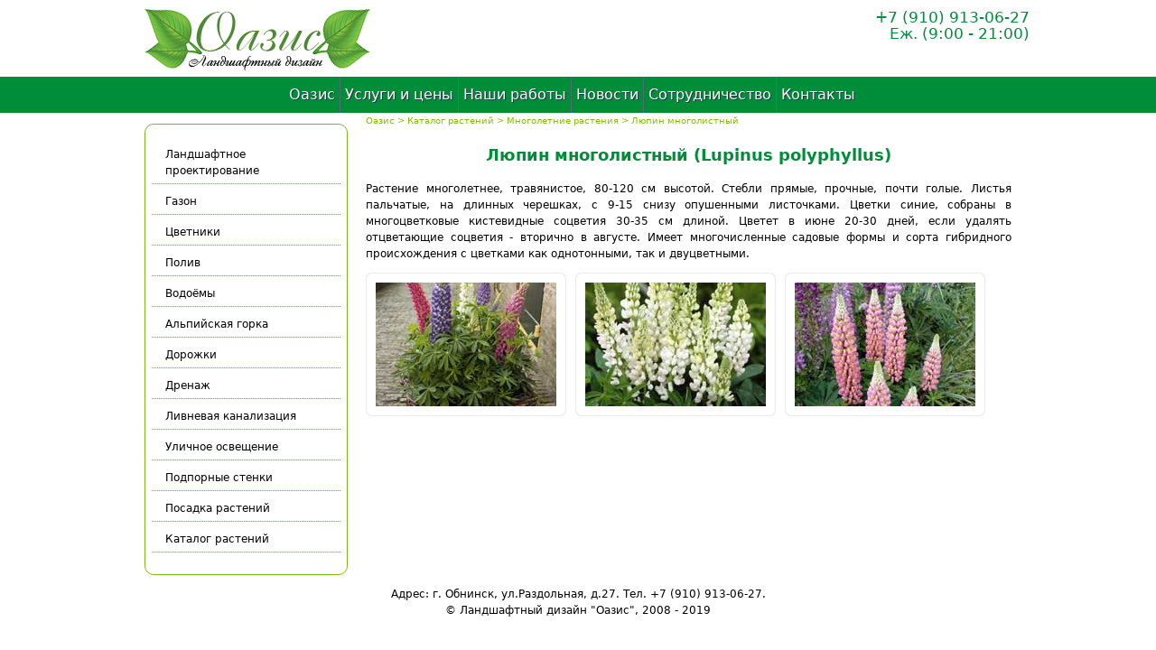

--- FILE ---
content_type: text/html
request_url: http://oazis.obninsk.com/KAT.RAST.%20-%20Mnogolet%20-%2053.LYUPIN.html
body_size: 3332
content:
<!DOCTYPE html>
<html lang="ru" dir="ltr">
<html>
<head>
    <meta charset="utf-8">
	<title>Люпин многолистный, многолетние растения | ООО Оазис</title>
	<meta name="MobileOptimized" content="width">
    <meta name="HandheldFriendly" content="true">
    <meta name="viewport" content="width=device-width">
    <meta http-equiv="cleartype" content="on">
	<meta name="keywords" content="люпин многолистный, многолетние, растения" />
	<meta name="description" content="Люпин многолистный, многолетние растения." />
	<link rel="shortcut icon" href="images/logo/oazis_favicon.ico" type="image/x-icon">
   
    <link rel="stylesheet" href="css/style.css" type="text/css" media="screen">
	<link rel="stylesheet" href="css/colorbox.css" type="text/css" media="screen">
    <link rel="stylesheet" href="css/menu.css" media="screen">
	
	<script type="text/javascript" src="js/jquery-1.11.2.min.js"></script>
	<script type="text/javascript" src="js/jquery.colorbox.js"></script>
	<script type="text/javascript" src="js/sliding_effect.js"></script>

	<script>
		$(function() {
			var pull 		= $('#pull');
				menu 		= $('nav ul');
				menuHeight	= menu.height();

			$(pull).on('click', function(e) {
				e.preventDefault();
				menu.slideToggle();
			});

			$(window).resize(function(){
        		var w = $(window).width();
        		if(w > 320 && menu.is(':hidden')) {
        			menu.removeAttr('style');
        		}
    		});
		});
	</script>
	
	
	<script>
			$(document).ready(function(){
				//Examples of how to assign the Colorbox event to elements
				$(".group1").colorbox({rel:'group1'});
				$(".group2").colorbox({rel:'group2'});
				
				//Example of preserving a JavaScript event for inline calls.
				$("#click").click(function(){ 
					$('#click').css({"background-color":"#f00", "color":"#fff", "cursor":"inherit"}).text("Open this window again and this message will still be here.");
					return false;
				});
			});
	</script>

</head>

<body>

<header id="header" role="banner">

    <div class="logo">
        <a href="/" title="Ландшафтный дизайн Оазис" rel="home"><img src="images/logo/logo.png" alt="Ландшафтный дизайн Оазис" /></a>
    </div>
  
    <div class="cont">
	    	    <span>+7 (910) 913-06-27</span><br />
		<span>Еж. (9:00 - 21:00)</span>    </div>

</header>
  
<div id="navigation">
            <nav class="clearfix">
		<ul class="clearfix">
			<li><a href="/" title="Ландшафтный дизайн Оазис">Оазис</a></li>
			<li><a href="price.html" title="Услуги и цены">Услуги и цены</a></li>
			<li><a href="gallery.html" title="Наши работы">Наши работы</a></li>
			<li><a href="news.html" title="Новости">Новости</a></li>
            <li><a href="sotrudnichestvo.html" title="Сотрудничество">Сотрудничество</a></li>
			<li><a href="contact.html" title="Контакты">Контакты</a></li>	
		</ul>
		<a href="#" id="pull">Меню</a>
	</nav></div>

<div id="main"> 
	
<article id="content">
<div class="breadcrumb"><a href="/">Оазис</a> > <a href="Levoe-menu-7. KAT.RAST..html">Каталог растений</a> > Многолетние растения > Люпин многолистный</div>
				 <h1 align="center">Люпин многолистный (Lupinus polyphyllus)</h1>
				  <p>Растение многолетнее, травянистое, 80-120 см высотой. Стебли прямые, прочные, почти голые. Листья пальчатые, на длинных черешках, с 9-15 снизу опушенными листочками. Цветки синие, собраны в многоцветковые кистевидные соцветия 30-35 см длиной. Цветет в июне 20-30 дней, если удалять отцветающие соцветия - вторично в августе. Имеет многочисленные садовые формы и сорта гибридного происхождения с цветками как однотонными, так и двуцветными.</p>
			      <div class="img-border" style="float:left; margin-right:10px;">
                  <a class="group2" href="katalog/mnogoletnie/lyupinb.jpg" ><img src="katalog/mnogoletnie/lyupin.jpg"/></a>
                  </div>
				  <div class="img-border" style="float:left; margin-right:10px;">
                  <a class="group2" href="katalog/mnogoletnie/lyupinb1.jpg" ><img src="katalog/mnogoletnie/lyupin1.jpg"/></a>
                  </div>
				  <div class="img-border" style="float:left; margin-right:10px;">
                  <a class="group2" href="katalog/mnogoletnie/lyupinb2.jpg" ><img src="katalog/mnogoletnie/lyupin2.jpg"/></a>
                  </div>
<div style="clear:both;"></div>			  
</article>

<aside class="sidebar">
<menu>
        	<div id="navigation-block">
            <ul id="sliding-navigation">
			    <li class="sliding-element"><a href="proekt.html" title="Ландшафтное проектирование">Ландшафтное проектирование</a></li>
                <li class="sliding-element"><a href="gazon.html">Газон</a></li>
				<li class="sliding-element"><a href="cvetniki.html">Цветники</a></li>
				<li class="sliding-element"><a href="poliv.html">Полив</a></li>
                <li class="sliding-element"><a href="vodoem.html">Водоёмы</a></li>
                <li class="sliding-element"><a href="alpinary.html">Альпийская горка</a></li>
				<li class="sliding-element"><a href="dorojki.html">Дорожки</a></li>
				<li class="sliding-element"><a href="drenazh.html">Дренаж</a></li>
				<li class="sliding-element"><a href="livnevka.html">Ливневая канализация</a></li>
                <li class="sliding-element"><a href="osve.html">Уличное освещение</a></li>
                <li class="sliding-element"><a href="stenki.html">Подпорные стенки</a></li>
                <li class="sliding-element"><a href="posad.html">Посадка растений</a></li>
				<li class="sliding-element"><a href="Levoe-menu-7. KAT.RAST..html">Каталог растений</a></li>
            </ul>
    </div></menu>

</aside>
	
</div>

<footer>
    <div>
	    <div>Адрес: г. Обнинск, ул.Раздольная, д.27. Тел. +7 (910) 913-06-27.</div>
<div>&copy; Ландшафтный дизайн "Оазис", 2008 - 2019</div>    </div>
	<div>
	    <script>
  (function(i,s,o,g,r,a,m){i['GoogleAnalyticsObject']=r;i[r]=i[r]||function(){
  (i[r].q=i[r].q||[]).push(arguments)},i[r].l=1*new Date();a=s.createElement(o),
  m=s.getElementsByTagName(o)[0];a.async=1;a.src=g;m.parentNode.insertBefore(a,m)
  })(window,document,'script','//www.google-analytics.com/analytics.js','ga');

  ga('create', 'UA-34763158-1', 'auto');
  ga('send', 'pageview');

</script>

<!-- Yandex.Metrika counter -->
<script type="text/javascript">
(function (d, w, c) {
    (w[c] = w[c] || []).push(function() {
        try {
            w.yaCounter18413320 = new Ya.Metrika({id:18413320,
                    webvisor:true,
                    clickmap:true,
                    trackLinks:true,
                    accurateTrackBounce:true});
        } catch(e) { }
    });

    var n = d.getElementsByTagName("script")[0],
        s = d.createElement("script"),
        f = function () { n.parentNode.insertBefore(s, n); };
    s.type = "text/javascript";
    s.async = true;
    s.src = (d.location.protocol == "https:" ? "https:" : "http:") + "//mc.yandex.ru/metrika/watch.js";

    if (w.opera == "[object Opera]") {
        d.addEventListener("DOMContentLoaded", f, false);
    } else { f(); }
})(document, window, "yandex_metrika_callbacks");
</script>
<noscript><div><img src="//mc.yandex.ru/watch/18413320" style="position:absolute; left:-9999px;" alt="" /></div></noscript>
<!-- /Yandex.Metrika counter -->	</div>
	
</footer>

</body>
</html>

--- FILE ---
content_type: text/css
request_url: http://oazis.obninsk.com/css/style.css
body_size: 2875
content:
/* =================HTML5 display definitions ================================= */
article,
aside,
footer,
header,
nav,
section {
    display: block;
}

[hidden] {
    display: none;
}

/*********************************Base*************************************/
html {
font-family: Verdana, Tahoma, "DejaVu Sans", sans-serif;
font-size: 75%;
line-height: 1.5em;
}

body {
margin: 0;
padding: 0;
}

h1 {
font-size: 1.5em;
line-height: 1.5em;
text-align:center;
color:#008d3a;
}
h2 {
font-size: 1.3em;
line-height: 1.5em;
text-align:center;
}
h3 {
font-size: 1.1em;
line-height: 1.5em;
text-align:center;
}

p {
margin: 1em 0;
text-align: justify;
}

p a{
color:#008d3a;
text-decoration:none;
}

.img-border {
	padding:11px;
	background:url(../images/gallery/img-border.png) 0 0 no-repeat;
}

/*********************************Blocks*************************************/
header {
max-width:1000px;
margin:10px auto;
}

.logo {
width:50%;
min-width:250px;
}

.logo img {
    margin-left: 20px;
}

.cont {
font-size:17px;
color:#008d3a;
width:50%;
min-width:250px;
text-align: right;
}

.col {
    width: 222px;
    margin-right: 5px;
    float: left;
}

.gal {
    width: 222px;
    margin-right: 5px;
    float: left;
}

/*********************************content*************************************/
#main {
    box-sizing: border-box;
    margin: 0 auto;
    max-width: 1000px;
    padding: 0 10px;
}
  
menu {
padding: 0;
}
  
#content, .sidebar {
padding: 0 10px;
box-sizing:border-box;
}

#navigation-block {
    border: 1px solid #7DBA14;
    border-radius: 10px;
	overflow: hidden;
}
ul#sliding-navigation {
    font-size: 1em;
    list-style: none outside none;
    padding: 7px;
}
ul#sliding-navigation li.sliding-element h3, ul#sliding-navigation li.sliding-element a {
    display: block;
    margin: 0 0 5px;
    padding: 5px 15px;
}
ul#sliding-navigation li.sliding-element a {
    border-bottom: 1px dotted #7DBA14;
    color: #000000;
    text-decoration: none;
}
ul#sliding-navigation li.sliding-element a:hover {
    color: #7DBA14;
}

.breadcrumb {
color:#7DBA14;
font-size:10px;
}

.breadcrumb a {
color:#7DBA14;
text-decoration:none;
}

footer {
width:100%; 
text-align:center;
clear:both;
}

/*********************************responsive*************************************/

@media all and (min-width: 480px) {


}

@media all and (min-width: 481px) and (max-width: 959px) {

.logo, .cont {
float:left;
}

#content {
    float: left;
    width: 66.66667%;
    margin-left: 33.33333%;
    margin-right: -100%;
  }

.sidebar {
    float: left;
    width: 33.33333%;
    margin-left: 0%;
    margin-right: -33.33333%;
  }
}

@media all and (min-width: 960px) {

.logo, .cont {
float:left;
}

#content {
float: left;
width: 75%;
margin-left: 25%;
margin-right: -100%;
  }

.sidebar{
float: left;
width: 25%;
margin-left: 0%;
margin-right: -20%;
  }
  


}



--- FILE ---
content_type: text/css
request_url: http://oazis.obninsk.com/css/menu.css
body_size: 1857
content:
/* Clearfix */
.clearfix:before,
.clearfix:after {
    content: " ";
    display: table;
}
.clearfix:after {
    clear: both;
}
.clearfix {
    *zoom: 1;
}

nav {
	position: relative;
	width: 100%;
	height: 40px;
	background: #008d3a;
	font-size: 16px;
	clear: both;
}

nav ul {
	padding: 0;
	margin: 0 auto;
	height: 40px;
	max-width:650px;
}
nav li {
	display: inline;
	float: left;
}
nav a {
	color: #fff;
	display: inline-block;
	text-align: center;
	text-decoration: none;
	line-height: 40px;
	text-shadow: 1px 1px 0px #283744;
	padding: 0 5px;
	box-sizing: border-box;
}
nav li a {
	border-right: 1px solid #576979;
	box-sizing:border-box;
	-moz-box-sizing:border-box;
	-webkit-box-sizing:border-box;
}
nav li:last-child a {
	border-right: 0;
}
nav a:hover, nav a:active {
	background-color: #8c99a4;
}
nav a#pull {
	display: none;
}

/*Styles for screen 600px and lower*/
@media screen and (max-width: 650px) {
	nav { 
  		height: auto;
  	}
  	nav ul {
  		width: 100%;
  		display: block;
  		height: auto;
  	}
  	nav li {
  		width: 50%;
  		float: left;
  		position: relative;
  	}
  	nav li a {
		border-bottom: 1px solid #576979;
		border-right: 1px solid #576979;
	}
  	nav a {
	  	text-align: left;
	  	width: 100%;
	  	text-indent: 25px;
  	}
}

@media only screen and (max-width : 480px) {
	nav {
		border-bottom: 0;
	}
	nav ul {
		display: none;
		height: auto;
	}
	nav a#pull {
		display: block;
		background-color: #008d3a;
		width: 100%;
		position: relative;
	}
	nav a#pull:after {
		content:"";
		background: url('images/nav-icon.png') no-repeat;
		width: 30px;
		height: 30px;
		display: inline-block;
		position: absolute;
		right: 15px;
		top: 10px;
	}
}

/*Smartphone*/
@media only screen and (max-width : 320px) {
	nav li {
		display: block;
		float: none;
		width: 100%;
	}
	nav li a {
		border-bottom: 1px solid #576979;
	}
}

--- FILE ---
content_type: text/plain
request_url: https://www.google-analytics.com/j/collect?v=1&_v=j102&a=1663319378&t=pageview&_s=1&dl=http%3A%2F%2Foazis.obninsk.com%2FKAT.RAST.%2520-%2520Mnogolet%2520-%252053.LYUPIN.html&ul=en-us%40posix&dt=%D0%9B%D1%8E%D0%BF%D0%B8%D0%BD%20%D0%BC%D0%BD%D0%BE%D0%B3%D0%BE%D0%BB%D0%B8%D1%81%D1%82%D0%BD%D1%8B%D0%B9%2C%20%D0%BC%D0%BD%D0%BE%D0%B3%D0%BE%D0%BB%D0%B5%D1%82%D0%BD%D0%B8%D0%B5%20%D1%80%D0%B0%D1%81%D1%82%D0%B5%D0%BD%D0%B8%D1%8F%20%7C%20%D0%9E%D0%9E%D0%9E%20%D0%9E%D0%B0%D0%B7%D0%B8%D1%81&sr=1280x720&vp=1280x720&_u=IEBAAEABAAAAACAAI~&jid=1009865260&gjid=1110239802&cid=189542025.1768662283&tid=UA-34763158-1&_gid=1092851564.1768662283&_r=1&_slc=1&z=860787511
body_size: -286
content:
2,cG-Y8VTGDJT8K